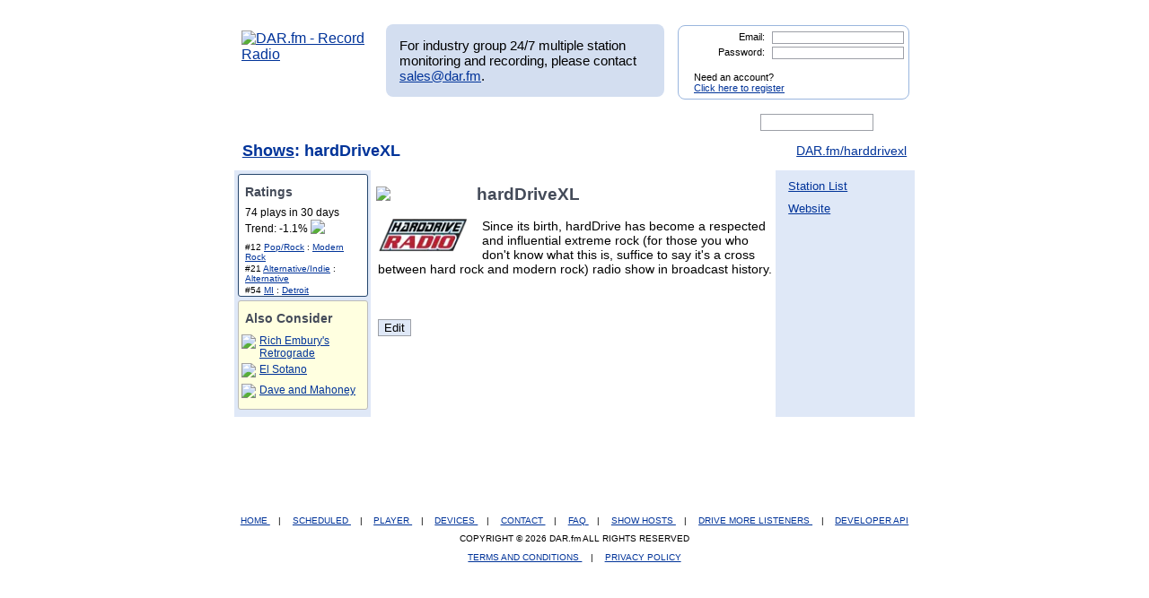

--- FILE ---
content_type: text/javascript
request_url: https://www.dar.fm/recommend_logic.php?type=byshow&show_id=13771&callback=jQuery17012535172363134905_1769423074703&_=1769423075201
body_size: 323
content:
jQuery17012535172363134905_1769423074703([{"show_title":"Rich Embury's Retrograde","showinfo_id":"30173"},{"show_title":"El Sotano","showinfo_id":"27856"},{"show_title":"Dave and Mahoney","showinfo_id":"8207"},{"show_title":"Lazer Local Licks","showinfo_id":"25701"},{"show_title":"Under The Stars","showinfo_id":"29732"}])